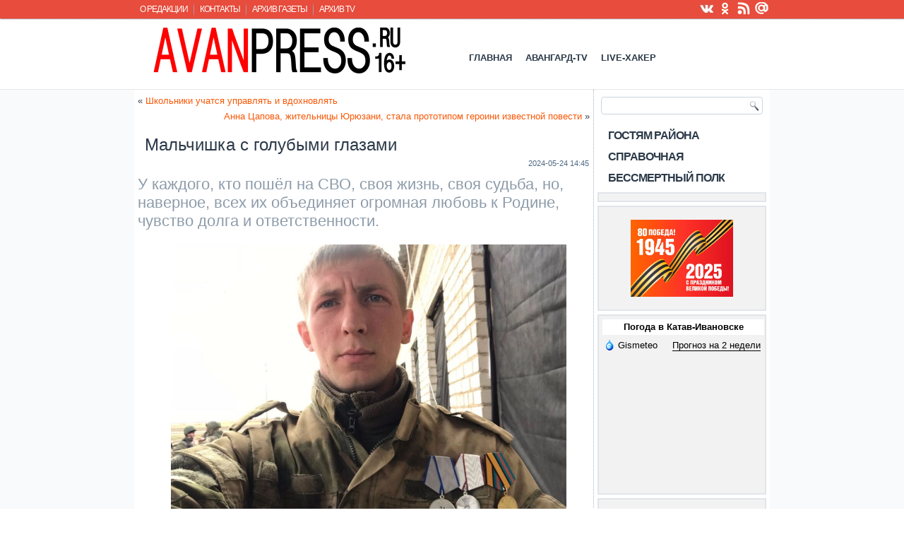

--- FILE ---
content_type: text/css
request_url: https://avanpress.ru/wp-content/cache/autoptimize/css/autoptimize_5c3c6470814381d0c78716c0dbf4a313.css
body_size: 33233
content:
#art-main{background:#f9fafb;margin:0 auto;font-size:13px;font-family:Arial,'Arial Unicode MS',Helvetica,Sans-Serif;font-weight:400;font-style:normal;position:relative;width:100%;min-height:100%;left:0;top:0;cursor:default;overflow:hidden}table,ul.art-hmenu{font-size:13px;font-family:Arial,'Arial Unicode MS',Helvetica,Sans-Serif;font-weight:400;font-style:normal}h1,h2,h3,h4,h5,h6,p,a,ul,ol,li{margin:0;padding:0}.art-button{border:0;border-collapse:separate;-webkit-background-origin:border !important;-moz-background-origin:border !important;background-origin:border-box !important;background:#a1adba;-webkit-border-radius:3px;-moz-border-radius:3px;border-radius:3px;border-width:0;padding:0 21px;margin:0 auto;height:24px}.art-postcontent,.art-postheadericons,.art-postfootericons,.art-blockcontent,ul.art-vmenu a{text-align:left}.art-postcontent,.art-postcontent li,.art-postcontent table,.art-postcontent a,.art-postcontent a:link,.art-postcontent a:visited,.art-postcontent a.visited,.art-postcontent a:hover,.art-postcontent a.hovered{font-family:Arial,'Arial Unicode MS',Helvetica,Sans-Serif;line-height:175%}.art-postcontent p{margin:13px 0}.art-postcontent h1,.art-postcontent h1 a,.art-postcontent h1 a:link,.art-postcontent h1 a:visited,.art-postcontent h1 a:hover,.art-postcontent h2,.art-postcontent h2 a,.art-postcontent h2 a:link,.art-postcontent h2 a:visited,.art-postcontent h2 a:hover,.art-postcontent h3,.art-postcontent h3 a,.art-postcontent h3 a:link,.art-postcontent h3 a:visited,.art-postcontent h3 a:hover,.art-postcontent h4,.art-postcontent h4 a,.art-postcontent h4 a:link,.art-postcontent h4 a:visited,.art-postcontent h4 a:hover,.art-postcontent h5,.art-postcontent h5 a,.art-postcontent h5 a:link,.art-postcontent h5 a:visited,.art-postcontent h5 a:hover,.art-postcontent h6,.art-postcontent h6 a,.art-postcontent h6 a:link,.art-postcontent h6 a:visited,.art-postcontent h6 a:hover,.art-blockheader .t,.art-blockheader .t a,.art-blockheader .t a:link,.art-blockheader .t a:visited,.art-blockheader .t a:hover,.art-vmenublockheader .t,.art-vmenublockheader .t a,.art-vmenublockheader .t a:link,.art-vmenublockheader .t a:visited,.art-vmenublockheader .t a:hover,.art-headline,.art-headline a,.art-headline a:link,.art-headline a:visited,.art-headline a:hover,.art-slogan,.art-slogan a,.art-slogan a:link,.art-slogan a:visited,.art-slogan a:hover,.art-postheader,.art-postheader a,.art-postheader a:link,.art-postheader a:visited,.art-postheader a:hover{font-size:22px;font-family:Arial,'Arial Unicode MS',Helvetica,Sans-Serif;font-weight:400;font-style:normal;line-height:120%}.art-postcontent a,.art-postcontent a:link{font-family:Arial,'Arial Unicode MS',Helvetica,Sans-Serif;text-decoration:none;color:#fa5705}.art-postcontent a:visited,.art-postcontent a.visited{font-family:Arial,'Arial Unicode MS',Helvetica,Sans-Serif;text-decoration:none;color:#839bb4}.art-postcontent a:hover,.art-postcontent a.hover{font-family:Arial,'Arial Unicode MS',Helvetica,Sans-Serif;text-decoration:underline;color:#fb7c3c}.art-postcontent h1{color:#6c7f93;margin:10px 0 0;font-size:26px;font-family:Arial,'Arial Unicode MS',Helvetica,Sans-Serif}.art-blockcontent h1{margin:10px 0 0;font-size:26px;font-family:Arial,'Arial Unicode MS',Helvetica,Sans-Serif}.art-postcontent h1 a,.art-postcontent h1 a:link,.art-postcontent h1 a:hover,.art-postcontent h1 a:visited,.art-blockcontent h1 a,.art-blockcontent h1 a:link,.art-blockcontent h1 a:hover,.art-blockcontent h1 a:visited{font-size:26px;font-family:Arial,'Arial Unicode MS',Helvetica,Sans-Serif}.art-postcontent h2{color:#8d9caa;margin:10px 0 0;font-size:22px;font-family:Arial,'Arial Unicode MS',Helvetica,Sans-Serif}.art-blockcontent h2{margin:10px 0 0;font-size:22px;font-family:Arial,'Arial Unicode MS',Helvetica,Sans-Serif}.art-postcontent h2 a,.art-postcontent h2 a:link,.art-postcontent h2 a:hover,.art-postcontent h2 a:visited,.art-blockcontent h2 a,.art-blockcontent h2 a:link,.art-blockcontent h2 a:hover,.art-blockcontent h2 a:visited{font-size:22px;font-family:Arial,'Arial Unicode MS',Helvetica,Sans-Serif}.art-postcontent h3{color:#fb7c3c;margin:10px 0 0;font-size:20px;font-family:Arial,'Arial Unicode MS',Helvetica,Sans-Serif}.art-blockcontent h3{margin:10px 0 0;font-size:20px;font-family:Arial,'Arial Unicode MS',Helvetica,Sans-Serif}.art-postcontent h3 a,.art-postcontent h3 a:link,.art-postcontent h3 a:hover,.art-postcontent h3 a:visited,.art-blockcontent h3 a,.art-blockcontent h3 a:link,.art-blockcontent h3 a:hover,.art-blockcontent h3 a:visited{font-size:20px;font-family:Arial,'Arial Unicode MS',Helvetica,Sans-Serif}.art-postcontent h4{color:#4e6883;margin:10px 0 0;font-size:18px;font-family:Arial,'Arial Unicode MS',Helvetica,Sans-Serif}.art-blockcontent h4{margin:10px 0 0;font-size:18px;font-family:Arial,'Arial Unicode MS',Helvetica,Sans-Serif}.art-postcontent h4 a,.art-postcontent h4 a:link,.art-postcontent h4 a:hover,.art-postcontent h4 a:visited,.art-blockcontent h4 a,.art-blockcontent h4 a:link,.art-blockcontent h4 a:hover,.art-blockcontent h4 a:visited{font-size:18px;font-family:Arial,'Arial Unicode MS',Helvetica,Sans-Serif}.art-postcontent h5{color:#4e6883;margin:10px 0 0;font-size:15px;font-family:Arial,'Arial Unicode MS',Helvetica,Sans-Serif}.art-blockcontent h5{margin:10px 0 0;font-size:15px;font-family:Arial,'Arial Unicode MS',Helvetica,Sans-Serif}.art-postcontent h5 a,.art-postcontent h5 a:link,.art-postcontent h5 a:hover,.art-postcontent h5 a:visited,.art-blockcontent h5 a,.art-blockcontent h5 a:link,.art-blockcontent h5 a:hover,.art-blockcontent h5 a:visited{font-size:15px;font-family:Arial,'Arial Unicode MS',Helvetica,Sans-Serif}.art-postcontent h6{color:#a6b7c9;margin:10px 0 0;font-size:13px;font-family:Arial,'Arial Unicode MS',Helvetica,Sans-Serif}.art-blockcontent h6{margin:10px 0 0;font-size:13px;font-family:Arial,'Arial Unicode MS',Helvetica,Sans-Serif}.art-postcontent h6 a,.art-postcontent h6 a:link,.art-postcontent h6 a:hover,.art-postcontent h6 a:visited,.art-blockcontent h6 a,.art-blockcontent h6 a:link,.art-blockcontent h6 a:hover,.art-blockcontent h6 a:visited{font-size:13px;font-family:Arial,'Arial Unicode MS',Helvetica,Sans-Serif}header,footer,article,nav,#art-hmenu-bg,.art-sheet,.art-hmenu a,.art-vmenu a,.art-slidenavigator>a,.art-checkbox:before,.art-radiobutton:before{-webkit-background-origin:border !important;-moz-background-origin:border !important;background-origin:border-box !important}header,footer,article,nav,#art-hmenu-bg,.art-sheet,.art-slidenavigator>a,.art-checkbox:before,.art-radiobutton:before{display:block;-webkit-box-sizing:border-box;-moz-box-sizing:border-box;box-sizing:border-box}ul{list-style-type:none}ol{list-style-position:inside}html,body{height:100%}html{-ms-text-size-adjust:100%;-webkit-text-size-adjust:100%}body{padding:0;margin:0;min-width:900px;color:#303f50}.art-header:before,#art-header-bg:before,.art-layout-cell:before,.art-layout-wrapper:before,.art-footer:before,.art-nav:before,#art-hmenu-bg:before,.art-sheet:before{width:100%;content:" ";display:table;border-collapse:collapse;border-spacing:0}.art-header:after,#art-header-bg:after,.art-layout-cell:after,.art-layout-wrapper:after,.art-footer:after,.art-nav:after,#art-hmenu-bg:after,.art-sheet:after,.cleared,.clearfix:after{clear:both;font:0/0 serif;display:block;content:" "}form{padding:0;margin:0}table.position{position:relative;width:100%;table-layout:fixed}li h1,.art-postcontent li h1,.art-blockcontent li h1{margin:1px}li h2,.art-postcontent li h2,.art-blockcontent li h2{margin:1px}li h3,.art-postcontent li h3,.art-blockcontent li h3{margin:1px}li h4,.art-postcontent li h4,.art-blockcontent li h4{margin:1px}li h5,.art-postcontent li h5,.art-blockcontent li h5{margin:1px}li h6,.art-postcontent li h6,.art-blockcontent li h6{margin:1px}li p,.art-postcontent li p,.art-blockcontent li p{margin:1px}.art-shapes{position:absolute;top:0;right:0;bottom:0;left:0;overflow:hidden;z-index:0}.art-slider-inner{position:relative;overflow:hidden;width:100%;height:100%}.art-slidenavigator>a{display:inline-block;vertical-align:middle;outline-style:none;font-size:1px}.art-slidenavigator>a:last-child{margin-right:0 !important}.art-positioncontrol-1332899189{display:block;left:97.27%;margin-left:-411px;position:absolute;top:41px;width:423px;height:34px;z-index:102;-webkit-transform:rotate(0deg);-moz-transform:rotate(0deg);-o-transform:rotate(0deg);-ms-transform:rotate(0deg);transform:rotate(0deg)}.art-logo-424575235{position:absolute;top:12px;left:5.16%;margin-left:-18px !important;-webkit-transform:rotate(0deg);-moz-transform:rotate(0deg);-o-transform:rotate(0deg);-ms-transform:rotate(0deg);transform:rotate(0deg);z-index:101;width:357px;height:70px}.art-nav{background:#e74c3c;border-bottom:1px dotted #a3b4c8;margin:0 auto;position:relative;z-index:499}ul.art-hmenu a,ul.art-hmenu a:link,ul.art-hmenu a:visited,ul.art-hmenu a:hover{outline:none;position:relative;z-index:11}ul.art-hmenu,ul.art-hmenu ul{display:block;margin:0;padding:0;border:0;list-style-type:none}ul.art-hmenu li{position:relative;z-index:5;display:block;float:left;background:0 0;margin:0;padding:0;border:0}ul.art-hmenu li:hover{z-index:10000;white-space:normal}ul.art-hmenu:after,ul.art-hmenu ul:after{content:".";height:0;display:block;visibility:hidden;overflow:hidden;clear:both}ul.art-hmenu,ul.art-hmenu ul{min-height:0}ul.art-hmenu{display:inline-block;vertical-align:bottom;padding-left:0;padding-right:0}.art-nav-inner:before{content:' '}.art-nav-inner{text-align:left;margin:0 auto}.desktop .art-nav-inner{width:900px;padding-left:0;padding-right:0}.desktop .art-nav{padding-left:0;padding-right:0}.art-hmenu-extra1{position:relative;display:block;float:left;width:auto;height:auto;background-position:center}.art-hmenu-extra2{position:relative;display:block;float:right;width:auto;height:auto;background-position:center}.art-hmenu{float:left}.art-menuitemcontainer{margin:0 auto}ul.art-hmenu>li{margin-left:1px}ul.art-hmenu>li:first-child{margin-left:0}ul.art-hmenu>li:last-child,ul.art-hmenu>li.last-child{margin-right:0}ul.art-hmenu>li>a{-webkit-border-radius:2px;-moz-border-radius:2px;border-radius:2px;padding:0 8px;margin:0 auto;position:relative;display:block;height:26px;cursor:pointer;text-decoration:none;color:#fff;line-height:26px;text-align:center}.art-hmenu>li>a,.art-hmenu>li>a:link,.art-hmenu>li>a:visited,.art-hmenu>li>a.active,.art-hmenu>li>a:hover{font-size:12px;font-family:Verdana,Geneva,Arial,Helvetica,Sans-Serif;font-weight:400;font-style:normal;text-decoration:none;letter-spacing:-1px;text-transform:uppercase;text-align:left}ul.art-hmenu>li>a.active{-webkit-border-radius:2px;-moz-border-radius:2px;border-radius:2px;padding:0 8px;margin:0 auto;color:#fffcfa;text-decoration:none}ul.art-hmenu>li>a:visited,ul.art-hmenu>li>a:hover,ul.art-hmenu>li:hover>a{text-decoration:none}ul.art-hmenu>li>a:hover,.desktop ul.art-hmenu>li:hover>a{-webkit-border-radius:2px;-moz-border-radius:2px;border-radius:2px;padding:0 8px;margin:0 auto}ul.art-hmenu>li>a:hover,.desktop ul.art-hmenu>li:hover>a{color:#fffcfa;text-decoration:none}ul.art-hmenu>li:before{position:absolute;display:block;content:' ';top:0;left:-1px;width:1px;height:26px;background:url([data-uri]) center center no-repeat}ul.art-hmenu>li:first-child:before{display:none}ul.art-hmenu li li a{background:#b9c2cb;background:0 0;-webkit-border-radius:2px;-moz-border-radius:2px;border-radius:2px;padding:0 10px;margin:0 auto}ul.art-hmenu li li{float:none;width:auto;margin-top:2px;margin-bottom:2px}.desktop ul.art-hmenu li li ul>li:first-child{margin-top:0}ul.art-hmenu li li ul>li:last-child{margin-bottom:0}.art-hmenu ul a{display:block;white-space:nowrap;height:24px;min-width:7em;border:0 solid transparent;text-align:left;line-height:24px;color:#6a7d90;font-size:13px;font-family:Arial,'Arial Unicode MS',Helvetica,Sans-Serif;text-decoration:none;margin:0}.art-hmenu ul a:link,.art-hmenu ul a:visited,.art-hmenu ul a.active,.art-hmenu ul a:hover{text-align:left;line-height:24px;color:#6a7d90;font-size:13px;font-family:Arial,'Arial Unicode MS',Helvetica,Sans-Serif;text-decoration:none;margin:0}ul.art-hmenu li li:after{display:block;position:absolute;content:' ';height:0;top:-1px;left:0;right:0;z-index:1;border-bottom:1px dotted #c6d1dd}.desktop ul.art-hmenu li li:first-child:before,.desktop ul.art-hmenu li li:first-child:after{display:none}ul.art-hmenu ul li a:hover,.desktop ul.art-hmenu ul li:hover>a{background:#fff;background:0 0;-webkit-border-radius:2px;-moz-border-radius:2px;border-radius:2px;margin:0 auto}.art-hmenu ul a:hover{text-decoration:none;color:#f05305}.desktop .art-hmenu ul li:hover>a{color:#f05305}ul.art-hmenu ul:before{background:#eff2f5;-webkit-border-radius:2px;-moz-border-radius:2px;border-radius:2px;border:1px dotted rgba(207,216,226,.9);margin:0 auto;display:block;position:absolute;content:' ';z-index:1}.desktop ul.art-hmenu li:hover>ul{visibility:visible;top:100%}.desktop ul.art-hmenu li li:hover>ul{top:0;left:100%}ul.art-hmenu ul{visibility:hidden;position:absolute;z-index:10;left:0;top:0;background-image:url([data-uri])}.desktop ul.art-hmenu>li>ul{padding:16px 36px 36px;margin:-10px 0 0 -30px}.desktop ul.art-hmenu ul ul{padding:36px 36px 36px 18px;margin:-36px 0 0 -5px}.desktop ul.art-hmenu ul.art-hmenu-left-to-right{right:auto;left:0;margin:-10px 0 0 -30px}.desktop ul.art-hmenu ul.art-hmenu-right-to-left{left:auto;right:0;margin:-10px -30px 0 0}.desktop ul.art-hmenu li li:hover>ul.art-hmenu-left-to-right{right:auto;left:100%}.desktop ul.art-hmenu li li:hover>ul.art-hmenu-right-to-left{left:auto;right:100%}.desktop ul.art-hmenu ul ul.art-hmenu-left-to-right{right:auto;left:0;padding:36px 36px 36px 18px;margin:-36px 0 0 -5px}.desktop ul.art-hmenu ul ul.art-hmenu-right-to-left{left:auto;right:0;padding:36px 18px 36px 36px;margin:-36px -5px 0 0}.desktop ul.art-hmenu li ul>li:first-child{margin-top:0}.desktop ul.art-hmenu li ul>li:last-child{margin-bottom:0}.desktop ul.art-hmenu ul ul:before{border-radius:2px;top:30px;bottom:30px;right:30px;left:12px}.desktop ul.art-hmenu>li>ul:before{top:10px;right:30px;bottom:30px;left:30px}.desktop ul.art-hmenu>li>ul.art-hmenu-left-to-right:before{right:30px;left:30px}.desktop ul.art-hmenu>li>ul.art-hmenu-right-to-left:before{right:30px;left:30px}.desktop ul.art-hmenu ul ul.art-hmenu-left-to-right:before{right:30px;left:12px}.desktop ul.art-hmenu ul ul.art-hmenu-right-to-left:before{right:12px;left:30px}.desktop ul.art-hmenu>li.ext>a{white-space:nowrap}.desktop ul.art-hmenu>li.ext>a:hover,.desktop ul.art-hmenu>li.ext:hover>a,.desktop ul.art-hmenu>li.ext:hover>a.active{background:0 0;padding:0 8px;margin:0 -0;overflow:hidden;position:relative;border:none;border-radius:0;box-shadow:none;color:#f05305}.desktop ul.art-hmenu>li.ext>a:hover:before,.desktop ul.art-hmenu>li.ext:hover>a:before,.desktop ul.art-hmenu>li.ext:hover>a.active:before{position:absolute;content:' ';top:0;right:0;left:0;bottom:-1px;background-color:#eff2f5;border:1px Dotted rgba(207,216,226,.9);border-top-left-radius:2px;border-top-right-radius:2px;box-shadow:0 0 0 rgba(0,0,0,.8);z-index:-1}.desktop ul.art-hmenu>li.ext:hover>ul{padding-top:5px;margin-top:0}.desktop ul.art-hmenu>li.ext:hover>ul:before{top:-1px;clip:rect(6px,auto,auto,auto);border-top-left-radius:0;border-top-right-radius:0;box-shadow:0 0 0 rgba(0,0,0,.8)}ul.art-hmenu>li.ext>.ext-r,ul.art-hmenu>li.ext>.ext-l,ul.art-hmenu>li.ext>.ext-m,ul.art-hmenu>li.ext>.ext-off{display:none;z-index:12;-webkit-box-sizing:border-box;-moz-box-sizing:border-box;box-sizing:border-box}.desktop ul.art-hmenu>li.ext>ul{z-index:13}.desktop ul.art-hmenu>li.ext.ext-r:hover>.ext-r,.desktop ul.art-hmenu>li.ext.ext-l:hover>.ext-l{position:absolute;display:block;overflow:hidden;height:6px;top:100%;padding-top:1px;margin-top:-1px}.desktop ul.art-hmenu>li.ext:hover>.ext-r:before,.desktop ul.art-hmenu>li.ext:hover>.ext-l:before{position:absolute;content:' ';top:0;bottom:-1px;background-color:#eff2f5;border:1px Dotted rgba(207,216,226,.9);box-shadow:0 0 0 rgba(0,0,0,.8)}.desktop ul.art-hmenu>li.ext.ext-r:hover>.ext-r{left:100%;right:auto;padding-left:0;margin-left:0;padding-right:1px;margin-right:-1px}.desktop ul.art-hmenu>li.ext.ext-r:hover>.ext-r:before{right:0;left:-1px;border-top-left-radius:0;border-top-right-radius:2px}.desktop ul.art-hmenu>li.ext.ext-l:hover>.ext-l{right:100%;left:auto;padding-right:0;margin-right:0;padding-left:1px;margin-left:-1px}.desktop ul.art-hmenu>li.ext.ext-l:hover>.ext-l:before{right:-1px;left:0;border-top-right-radius:0;border-top-left-radius:2px}.desktop ul.art-hmenu>li.ext:hover>.ext-m,.desktop ul.art-hmenu>li.ext:hover>.ext-off{position:absolute;display:block;overflow:hidden;height:5px;top:100%}.desktop ul.art-hmenu>li.ext.ext-r:hover>.ext-m{left:0;right:0;padding-right:0;padding-left:0}.desktop ul.art-hmenu>li.ext:hover>.ext-off{left:0;right:0;padding-left:0;padding-right:0}.desktop ul.art-hmenu>li.ext.ext-l:hover>.ext-m{right:0;left:0;padding-left:0;padding-right:0}.desktop ul.art-hmenu>li.ext.ext-l.ext-r:hover>.ext-m{right:0;left:0;padding-left:0;padding-right:0}.desktop ul.art-hmenu>li.ext:hover>.ext-m:before,.desktop ul.art-hmenu>li.ext:hover>.ext-off:before{position:absolute;content:' ';top:-1px;bottom:-1px;background-color:#eff2f5;border:1px Dotted rgba(207,216,226,.9);box-shadow:0 0 0 rgba(0,0,0,.8)}.desktop ul.art-hmenu>li.ext.ext-r:hover>.ext-m:before{right:-1px;left:0}.desktop ul.art-hmenu>li.ext.ext-l:hover>.ext-m:before{left:-1px;right:0}.desktop ul.art-hmenu>li.ext.ext-l.ext-r:hover>.ext-m:before{left:-1px;right:-1px}.art-header{border:1px solid #e8e8e8;border-left:none;border-right:none;margin:0 auto;background-repeat:no-repeat;height:100px;position:relative;background-image:url([data-uri]);background-position:center top}.custom-responsive .art-header{background-image:url([data-uri]);background-position:center top}.default-responsive .art-header,.default-responsive #art-header-bg{background-image:url([data-uri]);background-position:center center;background-size:cover}.art-header-inner{position:relative;width:900px;z-index:auto !important;margin:0 auto}.art-header>.widget{position:absolute;z-index:101}.art-sheet{background:#fff;margin:0 auto;position:relative;cursor:auto;width:900px;z-index:auto !important}.art-layout-wrapper{position:relative;margin:0 auto 0 auto;z-index:auto !important}.art-content-layout{display:table;width:100%;table-layout:fixed}.art-content-layout-row{display:table-row}.art-layout-cell{-webkit-box-sizing:border-box;-moz-box-sizing:border-box;box-sizing:border-box;display:table-cell;vertical-align:top}.art-postcontent .art-content-layout{border-collapse:collapse}.art-breadcrumbs{margin:0 auto}a.art-button,a.art-button:link,a:link.art-button:link,body a.art-button:link,a.art-button:visited,body a.art-button:visited,input.art-button,button.art-button{text-decoration:none;font-size:13px;font-family:Arial,'Arial Unicode MS',Helvetica,Sans-Serif;font-weight:400;font-style:normal;position:relative;display:inline-block;vertical-align:middle;white-space:nowrap;text-align:center;color:#fff;margin:0 5px 0 0 !important;overflow:visible;cursor:pointer;text-indent:0;line-height:24px;-webkit-box-sizing:content-box;-moz-box-sizing:content-box;box-sizing:content-box}.art-button img{margin:0;vertical-align:middle}.firefox2 .art-button{display:block;float:left}input,select,textarea,a.art-search-button span{vertical-align:middle;font-size:13px;font-family:Arial,'Arial Unicode MS',Helvetica,Sans-Serif;font-weight:400;font-style:normal}.art-block select{width:96%}input.art-button{float:none !important;-webkit-appearance:none}.art-button.active,.art-button.active:hover{background:#a1adba;-webkit-border-radius:3px;-moz-border-radius:3px;border-radius:3px;border-width:0;padding:0 21px;margin:0 auto}.art-button.active,.art-button.active:hover{color:#fff !important}.art-button.hover,.art-button:hover{background:#8a99a8;-webkit-border-radius:3px;-moz-border-radius:3px;border-radius:3px;border-width:0;padding:0 21px;margin:0 auto}.art-button.hover,.art-button:hover{color:#fff !important}input[type=text],input[type=password],input[type=email],input[type=url],input[type=color],input[type=date],input[type=datetime],input[type=datetime-local],input[type=month],input[type=number],input[type=range],input[type=tel],input[type=time],input[type=week],textarea{background:#f9fafb;-webkit-border-radius:4px;-moz-border-radius:4px;border-radius:4px;border:1px solid #b9c2cb;margin:0 auto}input[type=text],input[type=password],input[type=email],input[type=url],input[type=color],input[type=date],input[type=datetime],input[type=datetime-local],input[type=month],input[type=number],input[type=range],input[type=tel],input[type=time],input[type=week],textarea{width:100%;padding:4px 0;color:#3d5166 !important;font-size:13px;font-family:Arial,'Arial Unicode MS',Helvetica,Sans-Serif;font-weight:400;font-style:normal;text-shadow:none}input.art-error,textarea.art-error{background:#f9fafb;border:1px solid #e2341d;margin:0 auto}input.art-error,textarea.art-error{color:#3d5166 !important;font-size:13px;font-family:Arial,'Arial Unicode MS',Helvetica,Sans-Serif;font-weight:400;font-style:normal}form.art-search input[type=text]{background:#fff;-webkit-border-radius:4px;-moz-border-radius:4px;border-radius:4px;border:1px solid #ccd6e0;margin:0 auto;width:100%;padding:4px 0;-webkit-box-sizing:border-box;-moz-box-sizing:border-box;box-sizing:border-box;color:#364049 !important;font-size:13px;font-family:Arial,'Arial Unicode MS',Helvetica,Sans-Serif;font-weight:400;font-style:normal}form.art-search{background-image:none;border:0;display:block;position:relative;top:0;padding:0;margin:5px;left:0;line-height:0}form.art-search input,a.art-search-button{-webkit-appearance:none;top:0;right:0}form.art-search>input,a.art-search-button{bottom:0;left:0;vertical-align:middle}form.art-search input[type=submit],input.art-search-button,a.art-search-button{border-radius:0;margin:0 auto}form.art-search input[type=submit],input.art-search-button,a.art-search-button{position:absolute;left:auto;display:block;border:none;background:url([data-uri]) center center no-repeat;width:24px;height:100%;padding:0;color:#fff !important;cursor:pointer}a.art-search-button span.art-search-button-text{display:none}label.art-checkbox:before{background:#f9fafb;-webkit-border-radius:1px;-moz-border-radius:1px;border-radius:1px;border-width:0;margin:0 auto;width:16px;height:16px}label.art-checkbox{cursor:pointer;font-size:13px;font-family:Arial,'Arial Unicode MS',Helvetica,Sans-Serif;font-weight:400;font-style:normal;line-height:16px;display:inline-block;color:#364049 !important}.art-checkbox>input[type=checkbox]{margin:0 5px 0 0}label.art-checkbox.active:before{background:#fc905a;-webkit-border-radius:1px;-moz-border-radius:1px;border-radius:1px;border-width:0;margin:0 auto;width:16px;height:16px;display:inline-block}label.art-checkbox.hovered:before{background:#d9dee3;-webkit-border-radius:1px;-moz-border-radius:1px;border-radius:1px;border-width:0;margin:0 auto;width:16px;height:16px;display:inline-block}label.art-radiobutton:before{background:#f9fafb;-webkit-border-radius:3px;-moz-border-radius:3px;border-radius:3px;border-width:0;margin:0 auto;width:12px;height:12px}label.art-radiobutton{cursor:pointer;font-size:13px;font-family:Arial,'Arial Unicode MS',Helvetica,Sans-Serif;font-weight:400;font-style:normal;line-height:12px;display:inline-block;color:#364049 !important}.art-radiobutton>input[type=radio]{vertical-align:baseline;margin:0 5px 0 0}label.art-radiobutton.active:before{background:#b9c2cb;-webkit-border-radius:3px;-moz-border-radius:3px;border-radius:3px;border-width:0;margin:0 auto;width:12px;height:12px;display:inline-block}label.art-radiobutton.hovered:before{background:#d9dee3;-webkit-border-radius:3px;-moz-border-radius:3px;border-radius:3px;border-width:0;margin:0 auto;width:12px;height:12px;display:inline-block}.art-comments{border-top:1px dotted #a1adba;margin:0 auto;margin-top:25px}.art-comments h2{color:#23292f}.art-comment-inner{-webkit-border-radius:2px;-moz-border-radius:2px;border-radius:2px;padding:5px;margin:0 auto;margin-left:96px}.art-comment-avatar{float:left;width:80px;height:80px;padding:2px;background:#fff;border:1px solid #e2e8ee}.art-comment-avatar>img{margin:0 !important;border:none !important}.art-comment-content{padding:10px 0;color:#303f50;font-family:Arial,'Arial Unicode MS',Helvetica,Sans-Serif}.art-comment{margin-top:6px}#comment-list>li:first-child>.art-comment{margin-top:0}.art-comment-header{color:#23292f;font-family:Arial,'Arial Unicode MS',Helvetica,Sans-Serif;line-height:100%}.art-comment-header a,.art-comment-header a:link,.art-comment-header a:visited,.art-comment-header a.visited,.art-comment-header a:hover,.art-comment-header a.hovered{font-family:Arial,'Arial Unicode MS',Helvetica,Sans-Serif;line-height:100%}.art-comment-header a,.art-comment-header a:link{font-family:Arial,'Arial Unicode MS',Helvetica,Sans-Serif;font-weight:700;font-style:normal;color:#758799}.art-comment-header a:visited,.art-comment-header a.visited{font-family:Arial,'Arial Unicode MS',Helvetica,Sans-Serif;color:#758799}.art-comment-header a:hover,.art-comment-header a.hovered{font-family:Arial,'Arial Unicode MS',Helvetica,Sans-Serif;color:#758799}.art-comment-content a,.art-comment-content a:link,.art-comment-content a:visited,.art-comment-content a.visited,.art-comment-content a:hover,.art-comment-content a.hovered{font-family:Arial,'Arial Unicode MS',Helvetica,Sans-Serif}.art-comment-content a,.art-comment-content a:link{font-family:Arial,'Arial Unicode MS',Helvetica,Sans-Serif;color:#cd4704}.art-comment-content a:visited,.art-comment-content a.visited{font-family:Arial,'Arial Unicode MS',Helvetica,Sans-Serif;color:#3f5369}.art-comment-content a:hover,.art-comment-content a.hovered{font-family:Arial,'Arial Unicode MS',Helvetica,Sans-Serif;color:#cd4704}.art-pager{-webkit-border-radius:4px;-moz-border-radius:4px;border-radius:4px;padding:6px;margin:2px}.art-pager>*:last-child{margin-right:0 !important}.art-pager>span{cursor:default}.art-pager>*{background:#d9dee3;-webkit-border-radius:4px;-moz-border-radius:4px;border-radius:4px;padding:10px;margin:0 4px 0 auto;line-height:normal;position:relative;display:inline-block;margin-left:0}.art-pager a:link,.art-pager a:visited,.art-pager .active{line-height:normal;font-family:Arial,'Arial Unicode MS',Helvetica,Sans-Serif;text-decoration:none;color:#1c2126}.art-pager .active{background:#b6bfc9;padding:10px;margin:0 4px 0 auto;color:#fff}.art-pager .more{background:#d9dee3;margin:0 4px 0 auto}.art-pager a.more:link,.art-pager a.more:visited{color:#411701}.art-pager a:hover{background:#b9c2cb;padding:10px;margin:0 4px 0 auto}.art-pager a:hover,.art-pager a.more:hover{text-decoration:none;color:#21262c}.art-pager>*:after{margin:0 0 0 auto;display:inline-block;position:absolute;content:' ';top:0;width:0;height:100%;right:0;text-decoration:none}.art-pager>*:last-child:after{display:none}.art-commentsform{background:#e2e8ee;background:0 0;padding:10px;margin:0 auto;margin-top:25px;color:#23292f}.art-commentsform h2{padding-bottom:10px;margin:0;color:#23292f}.art-commentsform label{display:inline-block;line-height:25px}.art-commentsform input:not([type=submit]),.art-commentsform textarea{box-sizing:border-box;-moz-box-sizing:border-box;-webkit-box-sizing:border-box;width:100%;max-width:100%}.art-commentsform .form-submit{margin-top:10px}.art-vmenublock{margin:5px}div.art-vmenublock img{margin:0}.art-vmenublockcontent{margin:0 auto}ul.art-vmenu,ul.art-vmenu ul{list-style:none;display:block}ul.art-vmenu,ul.art-vmenu li{display:block;margin:0;padding:0;width:auto;line-height:0}ul.art-vmenu{margin-top:0;margin-bottom:0}ul.art-vmenu ul{display:none !important;position:relative}ul.art-vmenu ul.active{display:block}ul.art-vmenu>li>a{padding:0 15px;margin:0 auto;font-size:16px;font-family:Verdana,Geneva,Arial,Helvetica,Sans-Serif;font-weight:700;font-style:normal;text-decoration:none;letter-spacing:-1px;text-transform:uppercase;font-variant:normal;text-align:left;color:#2c3a49;min-height:30px;line-height:30px}ul.art-vmenu a{display:block;cursor:pointer;z-index:1;position:relative}ul.art-vmenu li{position:relative}ul.art-vmenu>li{margin-top:0}ul.art-vmenu>li>ul{margin-top:0}ul.art-vmenu>li:first-child{margin-top:0}ul.art-vmenu>li>a:hover,ul.art-vmenu>li>a.active:hover{padding:0 15px;margin:0 auto}ul.art-vmenu>li>a:hover,ul.art-vmenu>li>a.active:hover{text-decoration:none}ul.art-vmenu a:hover,ul.art-vmenu a.active:hover{color:#e74c3c}ul.art-vmenu>li>a.active:hover>span.border-top,ul.art-vmenu>li>a.active:hover>span.border-bottom{background-color:transparent}ul.art-vmenu>li>a.active{padding:0 15px;margin:0 auto;text-decoration:none;color:#e74c3c}.art-block{background:#f2f2f2;border:2px solid rgba(156,175,196,.2);padding:5px;margin:5px}div.art-block img{border:none;margin:0}.art-blockcontent{margin:0 auto;color:#2c3a49;font-size:13px;font-family:Arial,'Arial Unicode MS',Helvetica,Sans-Serif;line-height:175%}.art-blockcontent table,.art-blockcontent li,.art-blockcontent a,.art-blockcontent a:link,.art-blockcontent a:visited,.art-blockcontent a:hover{color:#2c3a49;font-size:13px;font-family:Arial,'Arial Unicode MS',Helvetica,Sans-Serif;line-height:175%}.art-blockcontent p{margin:0 5px}.art-blockcontent a,.art-blockcontent a:link{color:#fb7532;font-family:Arial,'Arial Unicode MS',Helvetica,Sans-Serif}.art-blockcontent a:visited,.art-blockcontent a.visited{color:#9cafc4;font-family:Arial,'Arial Unicode MS',Helvetica,Sans-Serif;text-decoration:none}.art-blockcontent a:hover,.art-blockcontent a.hover{color:#f05305;font-family:Arial,'Arial Unicode MS',Helvetica,Sans-Serif;text-decoration:none}.art-block ul>li:before{content:url([data-uri]);margin-right:6px;bottom:2px;position:relative;display:inline-block;vertical-align:middle;font-size:0;line-height:0;margin-left:-12px}.opera .art-block ul>li:before{bottom:0}.art-block li{font-size:13px;font-family:Arial,'Arial Unicode MS',Helvetica,Sans-Serif;line-height:175%;color:#2c3a49;margin:5px 0 0 10px}.art-block ul>li,.art-block ol{padding:0}.art-block ul>li{padding-left:12px}.art-post{padding:5px}a img{border:0}.art-article img,img.art-article,.art-block img,.art-footer-text img{margin:7px}.art-metadata-icons img{border:none;vertical-align:middle;margin:2px}.art-article table,table.art-article{border-collapse:collapse;margin:1px}.art-post .art-content-layout-br{height:0}.art-article th,.art-article td{padding:2px;border:solid 1px #b9c2cb;vertical-align:top;text-align:left}.art-article th{text-align:center;vertical-align:middle;padding:7px}pre{overflow:auto;padding:.1em}.preview-cms-logo{border:0;margin:1em 1em 0 0;float:left}.image-caption-wrapper{padding:7px;-webkit-box-sizing:border-box;-moz-box-sizing:border-box;box-sizing:border-box}.image-caption-wrapper img{margin:0 !important;-webkit-box-sizing:border-box;-moz-box-sizing:border-box;box-sizing:border-box}.image-caption-wrapper div.art-collage{margin:0 !important;-webkit-box-sizing:border-box;-moz-box-sizing:border-box;box-sizing:border-box}.image-caption-wrapper p{font-size:80%;text-align:right;margin:0}.art-postheader{color:#2c3a49;margin:5px 10px;font-size:24px;font-family:Arial,'Arial Unicode MS',Helvetica,Sans-Serif;font-weight:400;font-style:normal}.art-postheader a,.art-postheader a:link,.art-postheader a:visited,.art-postheader a.visited,.art-postheader a:hover,.art-postheader a.hovered{font-size:24px;font-family:Arial,'Arial Unicode MS',Helvetica,Sans-Serif;font-weight:400;font-style:normal}.art-postheader a,.art-postheader a:link{font-family:Arial,'Arial Unicode MS',Helvetica,Sans-Serif;text-decoration:none;text-align:left;color:#fb7f41}.art-postheader a:visited,.art-postheader a.visited{font-family:Arial,'Arial Unicode MS',Helvetica,Sans-Serif;text-decoration:none;text-align:left;color:#708ba9}.art-postheader a:hover,.art-postheader a.hovered{font-family:Arial,'Arial Unicode MS',Helvetica,Sans-Serif;text-decoration:none;text-align:left;color:#fb7c3c}.art-postheadericons,.art-postheadericons a,.art-postheadericons a:link,.art-postheadericons a:visited,.art-postheadericons a:hover{font-family:Arial,'Arial Unicode MS',Helvetica,Sans-Serif;color:#4e6883}.art-postheadericons{padding:1px;margin:0 0 0 10px;text-align:right;font-size:11px}.art-postheadericons a,.art-postheadericons a:link{font-family:Arial,'Arial Unicode MS',Helvetica,Sans-Serif;text-decoration:none;color:#fb722d}.art-postheadericons a:visited,.art-postheadericons a.visited{font-family:Arial,'Arial Unicode MS',Helvetica,Sans-Serif;font-weight:400;font-style:normal;text-decoration:none;color:#587493}.art-postheadericons a:hover,.art-postheadericons a.hover{font-family:Arial,'Arial Unicode MS',Helvetica,Sans-Serif;font-weight:400;font-style:normal;text-decoration:underline;color:#e65005}.art-postdateicon:before{content:url([data-uri]);margin-right:6px;position:relative;display:inline-block;vertical-align:middle;font-size:0;line-height:0;bottom:auto}.opera .art-postdateicon:before{bottom:0}.art-postauthoricon:before{content:url([data-uri]);margin-right:6px;position:relative;display:inline-block;vertical-align:middle;font-size:0;line-height:0;bottom:auto}.opera .art-postauthoricon:before{bottom:0}.art-postediticon:before{content:url([data-uri]);margin-right:6px;bottom:2px;position:relative;display:inline-block;vertical-align:middle;font-size:0;line-height:0}.opera .art-postediticon:before{bottom:0}.art-postcontent ul>li:before,.art-post ul>li:before,.art-textblock ul>li:before{content:url([data-uri]);margin-right:6px;bottom:2px;position:relative;display:inline-block;vertical-align:middle;font-size:0;line-height:0}.opera .art-postcontent ul>li:before,.opera .art-post ul>li:before,.opera .art-textblock ul>li:before{bottom:0}.art-postcontent li,.art-post li,.art-textblock li{font-family:Arial,'Arial Unicode MS',Helvetica,Sans-Serif;color:#000;margin:3px 0 0 11px}.art-postcontent ul>li,.art-post ul>li,.art-textblock ul>li,.art-postcontent ol,.art-post ol,.art-textblock ol{padding:0}.art-postcontent ul>li,.art-post ul>li,.art-textblock ul>li{padding-left:13px}.art-postcontent ul>li:before,.art-post ul>li:before,.art-textblock ul>li:before{margin-left:-13px}.art-postcontent ol,.art-post ol,.art-textblock ol,.art-postcontent ul,.art-post ul,.art-textblock ul{margin:1em 0 1em 11px}.art-postcontent li ol,.art-post li ol,.art-textblock li ol,.art-postcontent li ul,.art-post li ul,.art-textblock li ul{margin:.5em 0 .5em 11px}.art-postcontent li,.art-post li,.art-textblock li{margin:3px 0 0}.art-postcontent ol>li,.art-post ol>li,.art-textblock ol>li{overflow:visible}.art-postcontent ul>li,.art-post ul>li,.art-textblock ul>li{overflow-x:visible;overflow-y:hidden}blockquote{background:#eff2f5 url([data-uri]) no-repeat scroll;padding:10px 10px 10px 47px;margin:10px 0 0 25px;color:#0d1216;font-family:Arial,'Arial Unicode MS',Helvetica,Sans-Serif;font-weight:400;font-style:italic;text-align:left;overflow:auto;clear:both}blockquote a,.art-postcontent blockquote a,.art-blockcontent blockquote a,.art-footer-text blockquote a,blockquote a:link,.art-postcontent blockquote a:link,.art-blockcontent blockquote a:link,.art-footer-text blockquote a:link,blockquote a:visited,.art-postcontent blockquote a:visited,.art-blockcontent blockquote a:visited,.art-footer-text blockquote a:visited,blockquote a:hover,.art-postcontent blockquote a:hover,.art-blockcontent blockquote a:hover,.art-footer-text blockquote a:hover{color:#0d1216;font-family:Arial,'Arial Unicode MS',Helvetica,Sans-Serif;font-weight:400;font-style:italic;text-align:left}blockquote p,.art-postcontent blockquote p,.art-blockcontent blockquote p,.art-footer-text blockquote p{margin:0;margin:5px 0}.Sorter img{border:0;vertical-align:middle;padding:0;margin:0;position:static;z-index:1;width:12px;height:6px}.Sorter a{position:relative;font-family:Arial,'Arial Unicode MS',Helvetica,Sans-Serif;color:#647587}.Sorter a:link{font-family:Arial,'Arial Unicode MS',Helvetica,Sans-Serif;color:#647587}.Sorter a:visited,.Sorter a.visited{font-family:Arial,'Arial Unicode MS',Helvetica,Sans-Serif;color:#647587}.Sorter a:hover,.Sorter a.hover{font-family:Arial,'Arial Unicode MS',Helvetica,Sans-Serif;color:#4c5967}.Sorter{font-family:Arial,'Arial Unicode MS',Helvetica,Sans-Serif;color:#364049}.art-footer{background:#e74c3c;border-top:1px dotted #9cafc4;padding:25px;margin:0 auto;position:relative;color:#fff;font-size:13px;font-family:Arial,'Arial Unicode MS',Helvetica,Sans-Serif;line-height:175%;text-align:center}.art-footer-text a,.art-footer-text a:link,.art-footer-text a:visited,.art-footer-text a:hover,.art-footer-text td,.art-footer-text th,.art-footer-text caption{color:#fff;font-size:13px;font-family:Arial,'Arial Unicode MS',Helvetica,Sans-Serif;line-height:175%}.art-footer-text p{padding:0;text-align:center}.art-footer-text a,.art-footer-text a:link{color:#dfe5ec;font-family:Arial,'Arial Unicode MS',Helvetica,Sans-Serif;text-decoration:none}.art-footer-text a:visited{color:#303f50;font-family:Arial,'Arial Unicode MS',Helvetica,Sans-Serif;text-decoration:none}.art-footer-text a:hover{color:#feddcd;font-family:Arial,'Arial Unicode MS',Helvetica,Sans-Serif;text-decoration:underline}.art-footer-text h1{color:#8a99a8;font-family:Arial,'Arial Unicode MS',Helvetica,Sans-Serif}.art-footer-text h2{color:#a1adba;font-family:Arial,'Arial Unicode MS',Helvetica,Sans-Serif}.art-footer-text h3{color:#fa681e;font-family:Arial,'Arial Unicode MS',Helvetica,Sans-Serif}.art-footer-text h4{color:#9cafc4;font-family:Arial,'Arial Unicode MS',Helvetica,Sans-Serif}.art-footer-text h5{color:#9cafc4;font-family:Arial,'Arial Unicode MS',Helvetica,Sans-Serif}.art-footer-text h6{color:#9cafc4;font-family:Arial,'Arial Unicode MS',Helvetica,Sans-Serif}.art-footer-text img{border:none;margin:0}.art-footer-text ul>li:before{content:url([data-uri]);margin-right:6px;bottom:2px;position:relative;display:inline-block;vertical-align:middle;font-size:0;line-height:0;margin-left:-13px}.opera .art-footer-text ul>li:before{bottom:0}.art-footer-text li{font-size:13px;font-family:Arial,'Arial Unicode MS',Helvetica,Sans-Serif;color:#461801}.art-footer-text ul>li,.art-footer-text ol{padding:0}.art-footer-text ul>li{padding-left:13px}.art-page-footer,.art-page-footer a,.art-page-footer a:link,.art-page-footer a:visited,.art-page-footer a:hover{font-family:Arial;font-size:10px;letter-spacing:normal;word-spacing:normal;font-style:normal;font-weight:400;text-decoration:underline;color:#627384}.art-page-footer{position:relative;z-index:auto !important;padding:1em;text-align:center !important;text-decoration:none;color:#41566c}.art-lightbox-wrapper{background:#333;background:rgba(0,0,0,.8);bottom:0;left:0;padding:0 100px;position:fixed;right:0;text-align:center;top:0;z-index:1000000}.art-lightbox,.art-lightbox-wrapper .art-lightbox-image{cursor:pointer}.art-lightbox-wrapper .art-lightbox-image{border:6px solid #fff;border-radius:3px;display:none;max-width:100%;vertical-align:middle}.art-lightbox-wrapper .art-lightbox-image.active{display:inline-block}.art-lightbox-wrapper .lightbox-error{background:#fff;border:1px solid #b4b4b4;border-radius:10px;box-shadow:0 2px 5px #333;height:80px;opacity:.95;padding:20px;position:fixed;width:300px;z-index:100}.art-lightbox-wrapper .loading{background:#fff url([data-uri]) center center no-repeat;border:1px solid #b4b4b4;border-radius:10px;box-shadow:0 2px 5px #333;height:22px;opacity:.5;padding:10px;position:fixed;width:22px;z-index:10100}.art-lightbox-wrapper .arrow{cursor:pointer;height:100px;opacity:.5;filter:alpha(opacity=50);position:fixed;width:82px;z-index:10003}.art-lightbox-wrapper .arrow.left{left:9px}.art-lightbox-wrapper .arrow.right{right:9px}.art-lightbox-wrapper .arrow:hover{opacity:1;filter:alpha(opacity=100)}.art-lightbox-wrapper .arrow.disabled{display:none}.art-lightbox-wrapper .arrow-t,.art-lightbox-wrapper .arrow-b{background-color:#fff;border-radius:3px;height:6px;left:26px;position:relative;width:30px}.art-lightbox-wrapper .arrow-t{top:38px}.art-lightbox-wrapper .arrow-b{top:50px}.art-lightbox-wrapper .close{cursor:pointer;height:22px;opacity:.5;filter:alpha(opacity=50);position:fixed;right:39px;top:30px;width:22px;z-index:10003}.art-lightbox-wrapper .close:hover{opacity:1;filter:alpha(opacity=100)}.art-lightbox-wrapper .close .cw,.art-lightbox-wrapper .close .ccw{background-color:#fff;border-radius:3px;height:6px;position:absolute;left:-4px;top:8px;width:30px}.art-lightbox-wrapper .cw{transform:rotate(45deg);-ms-transform:rotate(45deg);-webkit-transform:rotate(45deg);-o-transform:rotate(45deg);-moz-transform:rotate(45deg)}.art-lightbox-wrapper .ccw{transform:rotate(-45deg);-ms-transform:rotate(-45deg);-webkit-transform:rotate(-45deg);-o-transform:rotate(-45deg);-moz-transform:rotate(-45deg)}.art-lightbox-wrapper .close-alt,.art-lightbox-wrapper .arrow-right-alt,.art-lightbox-wrapper .arrow-left-alt{color:#fff;display:none;font-size:2.5em;line-height:100%}.ie8 .art-lightbox-wrapper .close-alt,.ie8 .art-lightbox-wrapper .arrow-right-alt,.ie8 .art-lightbox-wrapper .arrow-left-alt{display:block}.ie8 .art-lightbox-wrapper .cw,.ie8 .art-lightbox-wrapper .ccw{display:none}.art-content-layout .art-content{margin:0 auto}.art-content-layout .art-sidebar1{border-left:1px dotted #a3b4c8;margin:0 auto;width:250px}#comment{width:99%}#comments-list,#comments-list .comment{background:0 0;padding:0;margin:0;overflow:visible}#comments-list .comment:before,#comments-list .comment:after{display:none}#comments-list .comment .comment{margin-left:20px}span.page-navi-outer,span.page-navi-inner{position:relative;display:block;float:left;margin:0;padding:0}span.page-navi-outer{margin:1px;border:1px solid #aaa}span.page-navi-inner{padding:1px;min-width:14px;line-height:18px;text-align:center;border:2px solid #fff;font-weight:700}a span.page-navi-inner,span.page-navi-caption span.page-navi-inner{border-width:1px;font-weight:400}a span.page-navi-outer,span.page-navi-caption{margin:2px 1px}ul#comments-list li cite{font-size:1.2em}#commentform textarea{width:100%}#commentform{text-align:left}.rtl #commentform{text-align:right}img.wp-smiley{border:none;margin:1px;vertical-align:middle;padding:0}.navigation{display:block;text-align:center}.aligncenter,div.aligncenter,.art-article .aligncenter img,.aligncenter img.art-article,.aligncenter img,img.aligncenter{display:block;margin-left:auto;margin-right:auto}p.aligncenter,p.center{text-align:center}.alignleft{float:left}.alignright{float:right}.wp-caption{border:1px solid #ddd;background-color:#f3f3f3;padding-top:4px;margin:10px}.wp-caption img{margin:0;padding:0;border:0 none}.wp-caption p.wp-caption-text{font-size:11px;line-height:17px;padding:0 4px 5px;margin:0}.wp-caption,.wp-caption p{text-align:center}.gallery{margin:0 auto 18px;clear:both;overflow:hidden}.gallery .gallery-item{float:left;margin-top:0;text-align:center;width:33%}.gallery img{border:2px solid #cfcfcf}.gallery .gallery-caption{color:#888;font-size:12px;margin:0 0 12px}.gallery dl{margin:0}.gallery img{border:10px solid #f1f1f1}.gallery br+br{display:none}.hidden{display:none}#wp-calendar{empty-cells:show;margin:10px auto 0;width:155px}#wp-calendar #next a{padding-right:10px;text-align:right}#wp-calendar #prev a{padding-left:10px;text-align:left}#wp-calendar a{display:block}#wp-calendar caption{text-align:center;width:100%}#wp-calendar td{padding:3px 0;text-align:center}.gallery{letter-spacing:normal}.art-content{position:relative;z-index:1}#todays-events{position:relative;z-index:11}#upcoming-events{position:relative;z-index:10}img.wp-post-image{margin:0 5px 5px 0 !important}ul#comments-list li{list-style-image:none;background:0 0;list-style-type:none}div.art-footer div.art-content-layout{margin:0 auto;width:100%}div.art-layout-cell-size1{width:100%}div.art-layout-cell-size2{width:50%}div.art-layout-cell-size3{width:33%}div.art-layout-cell-size4{width:25%}.art-widget-title{padding:0 0 0 24px;margin-bottom:0}div.art-center-wrapper{position:relative;float:right;right:50%}div.art-center-inner{position:relative;float:left;left:50%}.firefox2 div.art-center-inner{float:none}.art-hmenu-extra1,.art-hmenu-extra2{font-size:12px}div.breadcrumbs h4,div.breadcrumbs p,li.pingback p,#respond p,h3#reply-title,h4#comments,h4.box-title{margin:0}#respond .comment-notes{margin-bottom:1em}.form-allowed-tags{line-height:1em}#cancel-comment-reply-link{font-size:12px;font-weight:400;line-height:18px}#respond .required{color:#ff4b33;font-weight:700}#respond label{font-size:12px}#respond input{margin:0 0 9px;width:98%}#respond textarea{width:98%}#respond .form-allowed-tags{font-size:12px;line-height:18px}#respond .form-allowed-tags code{font-size:11px}#respond .form-submit{margin:12px 0}#respond .form-submit input{width:auto}.art-footer .art-widget-title{font-size:1.2em;padding:0}.art-footer .art-widget,.art-footer .art-widget a,.art-footer .art-widget a:link,.art-footer .art-widget a:visited,.art-footer .art-widget a:hover{text-align:left}DIV[id^=GMPmap] IMG{margin:0}.screen-reader-text{clip:rect(1px,1px,1px,1px);position:absolute}.screen-reader-text:focus{background-color:#f1f1f1;border-radius:3px;box-shadow:0 0 2px 2px rgba(0,0,0,.6);clip:auto;color:#21759b;display:block;font-size:14px;font-weight:700;height:auto;line-height:normal;padding:15px 23px 14px;position:absolute;left:5px;top:5px;text-decoration:none;text-transform:none;width:auto;z-index:100000}a.breaking_news-title{font-weight:700;color:#e74c3c;font-size:12px;letter-spacing:-1px;font-family:Verdana;text-decoration:none}a.breaking_news-title2{font-size:14px;color:#000;letter-spacing:-1px;font-family:Verdana;text-decoration:none}a.latest_news-title{font-size:15px;color:#000;letter-spacing:-1px;font-family:Verdana;text-decoration:none;# margin-left:-20px}a.latest_news-title:before{#content:"\27A5";display:inline-block;font-size:13px;font-style:normal;# padding-right:5px;vertical-align:middle}.live_haker{background-color:#f2f2f2;border:4px solid rgba(156,175,196,.2);float:left;margin:5px;padding:5px;width:202px;height:300px}alignnone{float:none}.live_haker_title{font-family:Arial,"Arial Unicode MS",Helvetica,sans-serif;font-size:13px;text-align:left;font-weight:700;color:#303f50;text-decoration:none}.art-layout-cell.layout-item-1>p{color:#000}.video_news{background-color:#e84c3d;padding:10px}.l50{width:50%}.video_news_title{color:#fff;font-weight:700;text-transform:uppercase;font-size:16px}.video_news_content{padding-top:10px}.home-title-after{background:repeating-linear-gradient(-55deg,#fff,#fff 1px,#dcdcdc 2px,#dcdcdc 3px) repeat-x 1px 8px;margin:24px;height:24px;margin:17px}.home-title-1{background:#fff;margin:-10px;padding:5px}.home-title-2{color:#e74c3c;)}div#CONTROL-ID li{background:rgba(0,0,0,0) none repeat scroll 0 0;border:0 none;display:block;float:left;margin:0;padding:0;position:relative;z-index:5}div#CONTROL-ID li>a{border-radius:2px;color:#2c3a49;cursor:pointer;display:block;margin:0 auto 0 3px;padding:6px 8px;position:relative;text-align:center;text-decoration:none;text-transform:uppercase;font-weight:700}div#CONTROL-ID li>a:hover{background-color:#e74c3c}div#CONTROL-ID li.page_item,div#CONTROL-ID li.current_page_item>a{background-color:#e74c3c}.socseti{float:right;height:22px}.socseti>.art-widget.widget.widget_text{padding-top:0}.art-rss-tag-icon{background:url([data-uri]) no-repeat scroll;margin:0 auto;min-height:22px;min-width:22px;display:inline-block;text-indent:35px;background-position:left center;vertical-align:middle}.art-rss-tag-icon:empty{vertical-align:middle}.art-facebook-tag-icon{background:url([data-uri]) no-repeat scroll;margin:0 auto;min-height:22px;min-width:22px;display:inline-block;text-indent:35px;background-position:left center;vertical-align:middle}.art-facebook-tag-icon:empty{vertical-align:middle}.art-twitter-tag-icon{background:url([data-uri]) no-repeat scroll;margin:0 auto;min-height:22px;min-width:22px;display:inline-block;text-indent:35px;background-position:left center;vertical-align:middle}.art-twitter-tag-icon:empty{vertical-align:middle}.art-tumblr-tag-icon{background:url([data-uri]) no-repeat scroll;margin:0 auto;min-height:22px;min-width:22px;display:inline-block;text-indent:35px;background-position:left center;vertical-align:middle}.art-tumblr-tag-icon:empty{vertical-align:middle}.art-pinterest-tag-icon{background:url([data-uri]) no-repeat scroll;margin:0 auto;min-height:22px;min-width:22px;display:inline-block;text-indent:35px;background-position:left center;vertical-align:middle}.art-pinterest-tag-icon:empty{vertical-align:middle}.art-vimeo-tag-icon{background:url([data-uri]) no-repeat scroll;margin:0 auto;min-height:22px;min-width:22px;display:inline-block;text-indent:35px;background-position:left center;vertical-align:middle}.art-vimeo-tag-icon:empty{vertical-align:middle}.art-youtube-tag-icon{background:url([data-uri]) no-repeat scroll;margin:0 auto;min-height:22px;min-width:22px;display:inline-block;text-indent:35px;background-position:left center;vertical-align:middle}.art-youtube-tag-icon:empty{vertical-align:middle}.art-linkedin-tag-icon{background:url([data-uri]) no-repeat scroll;margin:0 auto;min-height:22px;min-width:22px;display:inline-block;text-indent:35px;background-position:left center;vertical-align:middle}.art-linkedin-tag-icon:empty{vertical-align:middle}.art-youtube-tag-icon{background:rgba(0,0,0,0) url([data-uri]) no-repeat scroll left center;display:inline-block;margin:0 auto;min-height:22px;min-width:22px;text-indent:35px;vertical-align:middle}.art-google-tag-icon{background:rgba(0,0,0,0) url([data-uri]) no-repeat scroll left center;display:inline-block;margin:0 auto;min-height:22px;min-width:22px;text-indent:35px;vertical-align:middle}.art-serch-tag-icon{background:rgba(0,0,0,0) url([data-uri]) no-repeat scroll left center;display:inline-block;margin:0 auto;min-height:22px;min-width:22px;text-indent:35px;vertical-align:middle}.art-instagram-tag-icon{background:rgba(0,0,0,0) url([data-uri]) no-repeat scroll left center;display:inline-block;margin:0 auto;min-height:22px;min-width:22px;text-indent:35px;vertical-align:middle}.art-ok-tag-icon{background:rgba(0,0,0,0) url([data-uri]) no-repeat scroll left center;display:inline-block;margin:0 auto;min-height:22px;min-width:22px;text-indent:35px;vertical-align:middle}.art-RSS-tag-icon{background:rgba(0,0,0,0) url([data-uri]) no-repeat scroll left center;display:inline-block;margin:0 auto;min-height:22px;min-width:22px;text-indent:35px;vertical-align:middle}.art-mw-tag-icon{background:rgba(0,0,0,0) url([data-uri]) no-repeat scroll left center;display:inline-block;margin:0 auto;min-height:22px;min-width:22px;text-indent:35px;vertical-align:middle}.art-vk-tag-icon{background:rgba(0,0,0,0) url([data-uri]) no-repeat scroll left center;display:inline-block;margin:0 auto;min-height:22px;min-width:22px;text-indent:35px;vertical-align:middle}.decoration{text-decoration:none}.video_news_cat{background-color:#f2f2f2;padding:10px}.video_news_title_cat{color:#2c3a49;font-weight:700;text-transform:uppercase;font-size:16px}.font_description{font-size:12px;margin-top:7px}iframe{border:0 none}
#rc-comment-temp,#rc-ping-temp{display:none}.rc-item .rc-avatar{background:#fff;padding:1px;border:1px solid #999}.rc-item .rc-left{display:inline;float:left;margin-right:8px}.rc-item .rc-right{display:inline;float:right;margin-left:8px}.rc-item .rc-reviewer{font-weight:700}.rc-item .rc-label{text-transform:capitalize;font-weight:700;font-size:10px}.rc-item .rc-timestamp{margin-left:8px;font-size:11px;color:#999}.rc-item .rc-collapse,.rc-item .rc-expand{background:url([data-uri]) no-repeat;height:16px;width:16px;display:block;text-indent:-999em;float:right;cursor:pointer}.rc-item .rc-expand{background-position:100% 0}.rc-item .rc-ellipsis{font-size:10px}.rc-navi{font-size:10px}.rc-navi a{cursor:pointer}.rc-navi .rc-newest{float:left;padding-right:10px}.rc-navi .rc-newer{float:left}.rc-navi .rc-older{float:right}.rc-clearfix:after{content:".";display:block;clear:both;visibility:hidden;line-height:0;height:0}.rc-clearfix{display:block}*+html .rc-clearfix{display:inline-block}* html .rc-clearfix{height:1%}
html.fancybox-active:not(.fancybox-allowscroll),html.fancybox-active:not(.fancybox-allowscroll) body{touch-action:none;overscroll-behavior:none;-webkit-overflow-scrolling:auto;overflow:hidden;}html.fancybox-active:not(.fancybox-allowscroll) body{margin-right:var(--vertical-scrollbar);margin-bottom:var(--horizontal-scrollbar);}html.fancybox-active:not(.fancybox-allowscroll) body.rtl{margin-right:0;margin-left:var(--vertical-scrollbar);}#fancybox-loading,#fancybox-loading div,#fancybox-overlay,#fancybox-wrap *,#fancybox-wrap *::before,#fancybox-wrap *::after{-webkit-box-sizing:border-box;-moz-box-sizing:border-box;box-sizing:border-box;}#fancybox-overlay{position:fixed;top:0;left:0;width:100%;height:100%;background-color:rgba(0,0,0,.7);z-index:111100;display:none;}#fancybox-tmp{padding:0;margin:0;border:0;overflow:auto;display:none;}#fancybox-wrap{position:absolute;top:0;left:0;z-index:111101;display:none;outline:none!important;}#fancybox-outer{position:relative;width:100%;height:100%;box-shadow:0 0 20px #111;-moz-box-shadow:0 0 20px #111;-webkit-box-shadow:0 0 20px #111;background:#fff;}#fancybox-content{position:relative;width:100%;height:100%;overflow:hidden;z-index:111102;border:0 solid #fff;background:#fff;background-clip:padding-box;}#fancybox-content>*{max-width:100%;max-height:100%;-webkit-overflow-scrolling:touch;}#fancybox-error{color:#444;padding:14px;margin:0;}#fancybox-frame,#fancybox-img{width:100%;height:100%;border:none;}#fancybox-img{padding:0;margin:0;line-height:0;vertical-align:top;max-width:none!important;max-height:none!important}#fancybox-frame{display:block;z-index:0}.fancy-ico{position:absolute;width:48px;height:48px;border-radius:50%;}.fancy-ico span{display:block;position:relative;left:12px;top:12px;width:24px;height:24px;border-radius:50%;background:#000;border:2px solid white;box-shadow:0 0 4px #000;transition:transform .25s ease-in-out;}#fancybox-close:hover span,#fancybox-next:hover span,body.rtl #fancybox-prev:hover span{transform:rotate(360deg);}#fancybox-prev:hover span,body.rtl #fancybox-next:hover span{transform:rotate(-360deg);}#fancybox-close{top:-24px;right:-24px;cursor:pointer;z-index:111105;display:none;}#fancybox-close span::after,#fancybox-close span::before{content:'';position:absolute;top:9px;left:4px;width:12px;height:2px;background-color:#fff;}#fancybox-close span::before{transform:rotate(45deg);}#fancybox-close span::after{transform:rotate(-45deg);}#fancybox-prev,#fancybox-next{top:50%;margin-top:-24px;cursor:pointer;z-index:111102;display:none;}#fancybox-next,body.rtl #fancybox-prev{left:auto;right:-24px;}#fancybox-prev,body.rtl #fancybox-next{left:-24px;right:auto;}#fancybox-prev span::after,#fancybox-next span::after{content:'';position:absolute;top:6px;width:8px;height:8px;border-top:2px solid #fff;border-right:2px solid #fff;}#fancybox-prev span::after,body.rtl #fancybox-next span::after{transform:rotate(-135deg);left:7px;}#fancybox-next span::after,body.rtl #fancybox-prev span::after{transform:rotate(45deg);left:initial;right:7px;}#fancybox-title-wrap{z-index:111104;}.fancybox-title-inside{padding-bottom:10px;text-align:center;color:#333;background-color:#fff;position:relative;}.fancybox-title-outside{padding-top:10px;color:#fff;font-weight:600;}.fancybox-title-over{position:absolute;width:100%;bottom:0;left:0;color:#fff;text-align:left;}body.rtl .fancybox-title-over{text-align:right}.fancybox-title-over #fancybox-title{padding:10px;background:rgba(0,0,0,.6);display:block;}.fancybox-title-float{text-align:center;}.fancybox-title-float #fancybox-title{display:table;margin:-12px auto;height:24px;padding:0 15px;line-height:20px;font-size:14px;color:#fff;background:#000;border:2px solid #fff;border-radius:12px;box-shadow:0 0 4px #000;position:relative;z-index:111104;}#fancybox-loading{position:fixed;top:50%;left:50%;width:40px;height:40px;margin-top:-20px;margin-left:-20px;background-color:rgba(0,0,0,.9);border-radius:5px;cursor:pointer;overflow:hidden;z-index:111104;display:none;}#fancybox-loading div{transform-origin:20px 20px;animation:fancybox-loading 1.2s linear infinite;}#fancybox-loading div::after{content:'';display:block;position:absolute;top:7px;left:19px;width:2px;height:7px;border-radius:20%;background:#fff;}#fancybox-loading div:nth-child(1){transform:rotate(0deg);animation-delay:-1.1s;}#fancybox-loading div:nth-child(2){transform:rotate(30deg);animation-delay:-1s;}#fancybox-loading div:nth-child(3){transform:rotate(60deg);animation-delay:-.9s;}#fancybox-loading div:nth-child(4){transform:rotate(90deg);animation-delay:-.8s;}#fancybox-loading div:nth-child(5){transform:rotate(120deg);animation-delay:-.7s;}#fancybox-loading div:nth-child(6){transform:rotate(150deg);animation-delay:-.6s;}#fancybox-loading div:nth-child(7){transform:rotate(180deg);animation-delay:-.5s;}#fancybox-loading div:nth-child(8){transform:rotate(210deg);animation-delay:-.4s;}#fancybox-loading div:nth-child(9){transform:rotate(240deg);animation-delay:-.3s;}#fancybox-loading div:nth-child(10){transform:rotate(270deg);animation-delay:-.2s;}#fancybox-loading div:nth-child(11){transform:rotate(300deg);animation-delay:-.1s;}#fancybox-loading div:nth-child(12){transform:rotate(330deg);animation-delay:0s;}@keyframes fancybox-loading{0%{opacity:1}100%{opacity:0}}.fancybox-hidden{display:none;}#fancybox-content .fancybox-hidden,#fancybox-tmp .fancybox-hidden{display:revert;}